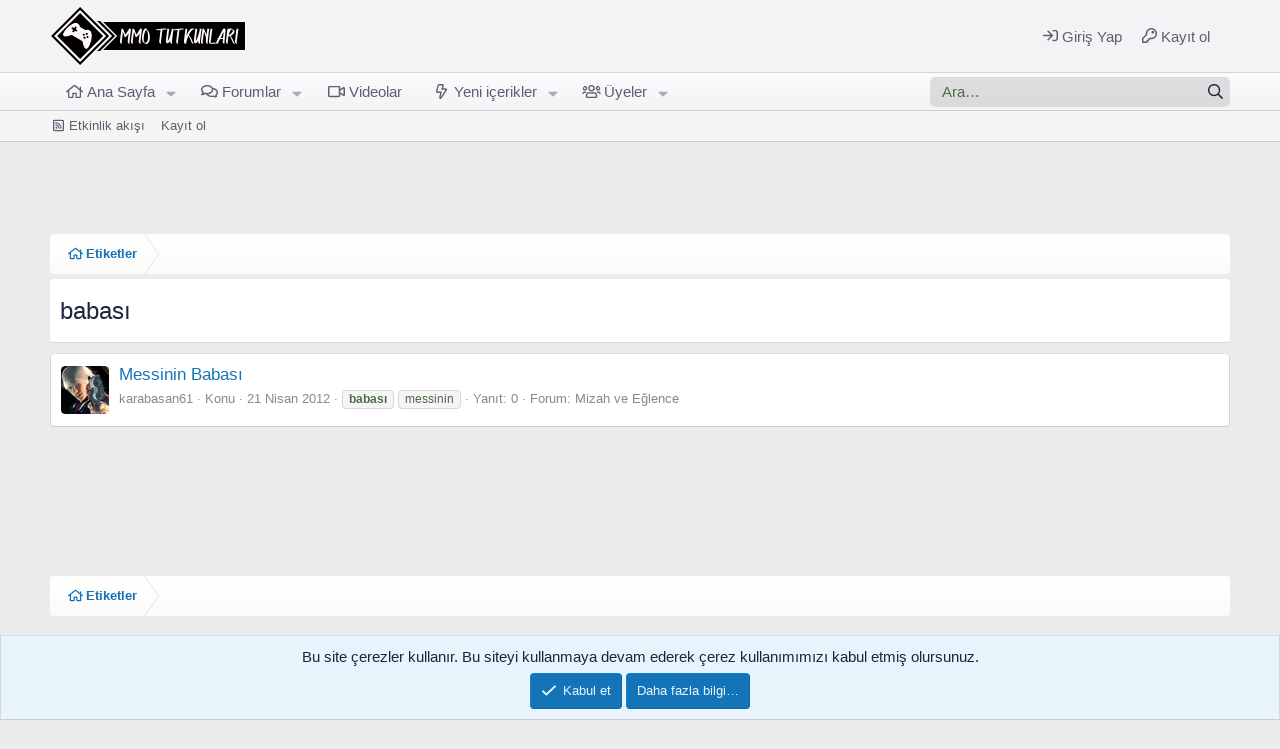

--- FILE ---
content_type: text/html; charset=utf-8
request_url: https://www.mmotutkunlari.com/etiket/babasi/
body_size: 9830
content:
<!DOCTYPE html>
<html id="XF" lang="tr-TR" dir="LTR"
	data-xf="2.3"
	data-app="public"
	
	
	data-template="tag_view"
	data-container-key=""
	data-content-key="tag-909"
	data-logged-in="false"
	data-cookie-prefix="xf_"
	data-csrf="1768779206,40e85ba9080d8594e2de111123779fdd"
	class="MMT has-no-js template-tag_view"
	>
<head>
	
	
	

	<meta charset="utf-8" />
	<title>babası | MMO Tutkunları</title>
	<link rel="manifest" href="/webmanifest.php">

	<meta http-equiv="X-UA-Compatible" content="IE=Edge" />
	<meta name="viewport" content="width=device-width, initial-scale=1, viewport-fit=cover">

	
		
			
				<meta name="theme-color" media="(prefers-color-scheme: dark)" content="hsl(0,0%,12%)" />
				<meta name="theme-color" media="(prefers-color-scheme: light)" content="#f3f3f6" />
			
		
	

	<meta name="apple-mobile-web-app-title" content="MMOT.">
	
		<link rel="apple-touch-icon" href="/data/assets/logo/favicon-192.png">
		

	
		<link rel="canonical" href="https://www.mmotutkunlari.com/etiket/babasi/" />
	

	
		
	
	
	<meta property="og:site_name" content="MMO Tutkunları" />


	
	
		
	
	
	<meta property="og:type" content="website" />


	
	
		
	
	
	
		<meta property="og:title" content="babası" />
		<meta property="twitter:title" content="babası" />
	


	
	
	
		
	
	
	<meta property="og:url" content="https://www.mmotutkunlari.com/etiket/babasi/" />


	
	
		
	
	
	
		<meta property="og:image" content="https://www.mmotutkunlari.com/styles/default/xenforo/logo.og.png" />
		<meta property="twitter:image" content="https://www.mmotutkunlari.com/styles/default/xenforo/logo.og.png" />
		<meta property="twitter:card" content="summary" />
	


	

	
	
	
		
	
	

	<link rel="stylesheet" href="/css.php?css=public%3Anormalize.css%2Cpublic%3Afa.css%2Cpublic%3Avariations.less%2Cpublic%3Acore.less%2Cpublic%3Aapp.less&amp;s=2&amp;l=3&amp;d=1767311062&amp;k=3a2d7e993c9afc3bc31e237da136db75448cdfaa" />

	<link rel="stylesheet" href="/css.php?css=public%3Anotices.less%2Cpublic%3Axentr_searchbox.less%2Cpublic%3Aextra.less&amp;s=2&amp;l=3&amp;d=1767311062&amp;k=179e7df84b30c957d1510cf24668e6faa5a1f372" />


	
		<script src="/js/xf/preamble.min.js?_v=5cd69a44"></script>
	

	
	<script src="/js/vendor/vendor-compiled.js?_v=5cd69a44" defer></script>
	<script src="/js/xf/core-compiled.js?_v=5cd69a44" defer></script>

	<script>
		XF.ready(() =>
		{
			XF.extendObject(true, XF.config, {
				// 
				userId: 0,
				enablePush: true,
				pushAppServerKey: 'BMFzI036htfRpiKR8PaGUs2sjE3V178J1Q6LwY83z4ih9MDbmV3+atscP5ObSCI6187NTK4v9rmw3ygL8X7ZlRY=',
				url: {
					fullBase: 'https://www.mmotutkunlari.com/',
					basePath: '/',
					css: '/css.php?css=__SENTINEL__&s=2&l=3&d=1767311062',
					js: '/js/__SENTINEL__?_v=5cd69a44',
					icon: '/data/local/icons/__VARIANT__.svg?v=1767311063#__NAME__',
					iconInline: '/styles/fa/__VARIANT__/__NAME__.svg?v=5.15.3',
					keepAlive: '/login/keep-alive'
				},
				cookie: {
					path: '/',
					domain: '',
					prefix: 'xf_',
					secure: true,
					consentMode: 'simple',
					consented: ["optional","_third_party"]
				},
				cacheKey: 'f3ed7234243583f554e27d349fe769c5',
				csrf: '1768779206,40e85ba9080d8594e2de111123779fdd',
				js: {},
				fullJs: false,
				css: {"public:notices.less":true,"public:xentr_searchbox.less":true,"public:extra.less":true},
				time: {
					now: 1768779206,
					today: 1768770000,
					todayDow: 1,
					tomorrow: 1768856400,
					yesterday: 1768683600,
					week: 1768251600,
					month: 1767214800,
					year: 1767214800
				},
				style: {
					light: 'alternate',
					dark: 'default',
					defaultColorScheme: 'dark'
				},
				borderSizeFeature: '3px',
				fontAwesomeWeight: 'r',
				enableRtnProtect: true,
				
				enableFormSubmitSticky: true,
				imageOptimization: 'optimize',
				imageOptimizationQuality: 0.85,
				uploadMaxFilesize: 4194304,
				uploadMaxWidth: 0,
				uploadMaxHeight: 0,
				allowedVideoExtensions: ["m4v","mov","mp4","mp4v","mpeg","mpg","ogv","webm"],
				allowedAudioExtensions: ["mp3","opus","ogg","wav"],
				shortcodeToEmoji: true,
				visitorCounts: {
					conversations_unread: '0',
					alerts_unviewed: '0',
					total_unread: '0',
					title_count: true,
					icon_indicator: true
				},
				jsMt: {"xf\/action.js":"28e8457b","xf\/embed.js":"cc307238","xf\/form.js":"cc307238","xf\/structure.js":"28e8457b","xf\/tooltip.js":"cc307238"},
				jsState: {},
				publicMetadataLogoUrl: 'https://www.mmotutkunlari.com/styles/default/xenforo/logo.og.png',
				publicPushBadgeUrl: 'https://www.mmotutkunlari.com/styles/default/xenforo/bell.png'
			})

			XF.extendObject(XF.phrases, {
				// 
"svStandardLib_time.day": "{count} day",
"svStandardLib_time.days": "{count} gün",
"svStandardLib_time.hour": "{count} hour",
"svStandardLib_time.hours": "{count} saat",
"svStandardLib_time.minute": "{count} dakika",
"svStandardLib_time.minutes": "{count} dakika",
"svStandardLib_time.month": "{count} month",
"svStandardLib_time.months": "{count} ay",
"svStandardLib_time.second": "{count} second",
"svStandardLib_time.seconds": "{count} saniye",
"svStandardLib_time.week": "time.week",
"svStandardLib_time.weeks": "{count} hafta",
"svStandardLib_time.year": "{count} year",
"svStandardLib_time.years": "{count} yıl",
similar_threads: "Benzer konular",

CMTV_Code_copied: "Kodlar panoya kopyalandı.",
				date_x_at_time_y:     "{date}  {time}",
				day_x_at_time_y:      "{day} {time}",
				yesterday_at_x:       "Dün {time}",
				x_minutes_ago:        "{minutes} dakika önce",
				one_minute_ago:       "1 dakika önce",
				a_moment_ago:         "Az önce",
				today_at_x:           "Bugün: {time}",
				in_a_moment:          "Az önce",
				in_a_minute:          "Bir dakika içinde",
				in_x_minutes:         "{minutes} dakika önce",
				later_today_at_x:     "Bugün saat {time}",
				tomorrow_at_x:        "Yarın saat {time}",
				short_date_x_minutes: "{minutes}m",
				short_date_x_hours:   "{hours}h",
				short_date_x_days:    "{days}d",

				day0: "Pazar",
				day1: "Pazartesi",
				day2: "Salı",
				day3: "Çarşamba",
				day4: "Perşembe",
				day5: "Cuma",
				day6: "Cumartesi",

				dayShort0: "Paz",
				dayShort1: "Pzt",
				dayShort2: "Sal",
				dayShort3: "Çrş",
				dayShort4: "Prş",
				dayShort5: "Cum",
				dayShort6: "Cts",

				month0: "Ocak",
				month1: "Şubat",
				month2: "Mart",
				month3: "Nisan",
				month4: "Mayıs",
				month5: "Haziran",
				month6: "Temmuz",
				month7: "Ağustos",
				month8: "Eylül",
				month9: "Ekim",
				month10: "Kasım",
				month11: "Aralık",

				active_user_changed_reload_page: "Aktif kullanıcı değişti. Son sürüm için sayfayı yenileyin.",
				server_did_not_respond_in_time_try_again: "Sunucu zamanında yanıt vermedi. Tekrar deneyin.",
				oops_we_ran_into_some_problems: "Hata! Bazı sorunlarla karşılaştık.",
				oops_we_ran_into_some_problems_more_details_console: "Oops! Bazı sorunlarla karşılaştık. Lütfen daha sonra tekrar deneyiniz. Hatanın kaynağını öğrenmek isterseniz tarayıcınızın konsoluna bakınız.",
				file_too_large_to_upload: "The file is too large to be uploaded.",
				uploaded_file_is_too_large_for_server_to_process: "Yüklenen dosya, sunucunun işleyemeyeceği kadar büyük.",
				files_being_uploaded_are_you_sure: "Files are still being uploaded. Are you sure you want to submit this form?",
				attach: "Dosya yükle",
				rich_text_box: "Zengin Metin Kutusu",
				close: "Kapat",
				link_copied_to_clipboard: "Bağlantı panoya kopyalandı.",
				text_copied_to_clipboard: "Text copied to clipboard.",
				loading: "Yükleniyor…",
				you_have_exceeded_maximum_number_of_selectable_items: "You have exceeded the maximum number of selectable items.",

				processing: "İşleniyor",
				'processing...': "İşleniyor…",

				showing_x_of_y_items: "{total} öğenin {count} tanesi gösteriliyor",
				showing_all_items: "Öğelerin tamamı gösteriliyor",
				no_items_to_display: "No items to display",

				number_button_up: "Increase",
				number_button_down: "Decrease",

				push_enable_notification_title: "MMO Tutkunları\'nda anlık bildirimler başarıyla etkinleştirilmiştir.",
				push_enable_notification_body: "Anlık bildirimleri etkinleştirdiğiniz için teşekkürler!",

				pull_down_to_refresh: "Pull down to refresh",
				release_to_refresh: "Release to refresh",
				refreshing: "Refreshing…"
			})
		})
	</script>

	


	

	
	<script async src="https://www.googletagmanager.com/gtag/js?id=G-NEPJ7CD6Y1"></script>
	<script>
		window.dataLayer = window.dataLayer || [];
		function gtag(){dataLayer.push(arguments);}
		gtag('js', new Date());
		gtag('config', 'G-NEPJ7CD6Y1', {
			// 
			
			
		});
	</script>

	
	
		<script data-ad-client="ca-pub-0327298154494924" async src="https://pagead2.googlesyndication.com/pagead/js/adsbygoogle.js"></script>
	
<script async src="//cms.mmotutkunlari.com/asyncjs"></script>

</head>
<body data-template="tag_view">


	
		<ins data-revive-zoneid="6"
     data-revive-source="mmotutkunlari"
     data-revive-target="_blank"
     data-revive-id="68973ded3c627e0cfbe8a26b47cb496e"></ins>
	





	
		
			<ins data-revive-zoneid="5"
     data-revive-source="mmotutkunlari"
     data-revive-target="_blank"
     data-revive-id="68973ded3c627e0cfbe8a26b47cb496e"></ins>
		
	



<div class="p-pageWrapper" id="top">

	

	<header class="p-header" id="header">
		<div class="p-header-inner">
			<div class="p-header-content">
				<div class="p-header-logo p-header-logo--image">
					<a href="/">
						

	

	
		
		

		
	
		
		

		
	

	

	<picture data-variations="{&quot;default&quot;:{&quot;1&quot;:&quot;\/styles\/default\/xenforo\/mmotutkunlari_logo.svg?v=1764266220&quot;,&quot;2&quot;:null},&quot;alternate&quot;:{&quot;1&quot;:&quot;\/styles\/default\/xenforo\/mmotutkunlari_logo.svg?v=1764266220&quot;,&quot;2&quot;:null}}">
		
		
		

		
			
			
			

			
		

		<img src="/styles/default/xenforo/mmotutkunlari_logo.svg?v=1764266220"  width="200" height="60" alt="MMO Tutkunları"  />
	</picture>


					</a>
				</div>

				
				
				<div class="p-nav-opposite">
					<div class="p-navgroup p-account p-navgroup--guest">
						
							<a href="/login/" class="p-navgroup-link p-navgroup-link--textual p-navgroup-link--logIn"
								data-xf-click="overlay" data-follow-redirects="on">
								<span class="p-navgroup-linkText">Giriş Yap</span>
							</a>
							
								<a href="/kayit/" class="p-navgroup-link p-navgroup-link--textual p-navgroup-link--register"
									data-xf-click="overlay" data-follow-redirects="on">
									<span class="p-navgroup-linkText">Kayıt ol</span>
								</a>
							
						
					</div>

					<div class="p-navgroup p-discovery">
						<a href="/whats-new/"
							class="p-navgroup-link p-navgroup-link--iconic p-navgroup-link--whatsnew"
							aria-label="Ne var, ne yok?"
							title="Ne var, ne yok?">
							<i aria-hidden="true"></i>
							<span class="p-navgroup-linkText">Ne var, ne yok?</span>
						</a>

						
							<a href="/ara/"
								class="p-navgroup-link p-navgroup-link--iconic p-navgroup-link--search"
								data-xf-click="menu"
								data-xf-key="/"
								aria-label="Ara"
								aria-expanded="false"
								aria-haspopup="true"
								title="Ara">
								<i aria-hidden="true"></i>
								<!-- <span class="p-navgroup-linkText">Ara</span> -->
							</a>
							<div class="menu menu--structural menu--wide" data-menu="menu" aria-hidden="true">
								<form action="/ara/aranan" method="post"
									class="menu-content"
									data-xf-init="quick-search">

									<h3 class="menu-header">Ara</h3>
									
									<div class="menu-row">
										
											<input type="text" class="input" name="keywords" placeholder="Ara…" aria-label="Ara" data-menu-autofocus="true" />
										
									</div>

									
									<div class="menu-row">
										<label class="iconic"><input type="checkbox"  name="c[title_only]" value="1" /><i aria-hidden="true"></i><span class="iconic-label">Sadece başlıklarda ara

													
													<span tabindex="0" role="button"
														data-xf-init="tooltip" data-trigger="hover focus click" title="Etiketlerde de arama yapılacaktır">

														<i class="fa--xf far fa-question-circle  u-muted u-smaller"><svg xmlns="http://www.w3.org/2000/svg" role="img" ><title>Not</title><use href="/data/local/icons/regular.svg?v=1767311063#question-circle"></use></svg></i>
													</span></span></label>

									</div>
									
									<div class="menu-row">
										<div class="inputGroup">
											<span class="inputGroup-text" id="ctrl_search_menu_by_member">Tarafından:</span>
											<input type="text" class="input" name="c[users]" data-xf-init="auto-complete" placeholder="Üye" aria-labelledby="ctrl_search_menu_by_member" />
										</div>
									</div>
									<div class="menu-footer">
									<span class="menu-footer-controls">
										<button type="submit" class="button button--icon button--icon--search button--primary"><i class="fa--xf far fa-search "><svg xmlns="http://www.w3.org/2000/svg" role="img" aria-hidden="true" ><use href="/data/local/icons/regular.svg?v=1767311063#search"></use></svg></i><span class="button-text">Ara</span></button>
										<button type="submit" class="button " name="from_search_menu"><span class="button-text">Gelişmiş arama…</span></button>
									</span>
									</div>

									<input type="hidden" name="_xfToken" value="1768779206,40e85ba9080d8594e2de111123779fdd" />
								</form>
							</div>
						
					</div>
					
					<!--
						<div class="p-navgroup style--changer">
							<ul class="p-nav-list">
								
									
										<li>
											
												
													<a href="/cesitli/style-variation" rel="nofollow"
														class="p-navgroup-link js-styleVariationsLink"
														data-xf-init="tooltip" title="Tema modu"
														data-xf-click="menu" role="button" aria-expanded="false" aria-haspopup="true">

														<i class="fa--xf far fa-adjust "><svg xmlns="http://www.w3.org/2000/svg" role="img" ><title>Tema modu</title><use href="/data/local/icons/regular.svg?v=1767311063#adjust"></use></svg></i>
													</a>

													<div class="menu" data-menu="menu" aria-hidden="true">
														<div class="menu-content js-styleVariationsMenu">
															

	
		

	<a href="/cesitli/style-variation?reset=1&amp;t=1768779206%2C40e85ba9080d8594e2de111123779fdd"
		class="menu-linkRow is-selected"
		rel="nofollow"
		data-xf-click="style-variation" data-variation="">

		<i class="fa--xf far fa-adjust "><svg xmlns="http://www.w3.org/2000/svg" role="img" aria-hidden="true" ><use href="/data/local/icons/regular.svg?v=1767311063#adjust"></use></svg></i>

		
			Sistem
		
	</a>


		

	<a href="/cesitli/style-variation?variation=alternate&amp;t=1768779206%2C40e85ba9080d8594e2de111123779fdd"
		class="menu-linkRow "
		rel="nofollow"
		data-xf-click="style-variation" data-variation="alternate">

		<i class="fa--xf far fa-sun "><svg xmlns="http://www.w3.org/2000/svg" role="img" aria-hidden="true" ><use href="/data/local/icons/regular.svg?v=1767311063#sun"></use></svg></i>

		
			Light
		
	</a>


		

	<a href="/cesitli/style-variation?variation=default&amp;t=1768779206%2C40e85ba9080d8594e2de111123779fdd"
		class="menu-linkRow "
		rel="nofollow"
		data-xf-click="style-variation" data-variation="default">

		<i class="fa--xf far fa-moon "><svg xmlns="http://www.w3.org/2000/svg" role="img" aria-hidden="true" ><use href="/data/local/icons/regular.svg?v=1767311063#moon"></use></svg></i>

		
			Dark
		
	</a>

	

	
		
	

														</div>
													</div>
												
											
										</li>
									
								
							</ul>
						</div>
					-->
					
				</div>
				
			</div>
		</div>
	</header>

	
		
	
		

	
		<div class="p-navSticky p-navSticky--primary" data-xf-init="sticky-header">
			
		<nav class="p-nav">
			<div class="p-nav-inner">
				<button type="button" class="button button--plain p-nav-menuTrigger" data-xf-click="off-canvas" data-menu=".js-headerOffCanvasMenu" tabindex="0" aria-label="Menü"><span class="button-text">
					<i aria-hidden="true"></i>
				</span></button>

				<div class="p-nav-smallLogo">
					<a href="/">
						

	

	
		
		

		
	
		
		

		
	

	

	<picture data-variations="{&quot;default&quot;:{&quot;1&quot;:&quot;\/styles\/default\/xenforo\/mmotutkunlari_logo.svg?v=1764266220&quot;,&quot;2&quot;:null},&quot;alternate&quot;:{&quot;1&quot;:&quot;\/styles\/default\/xenforo\/mmotutkunlari_logo.svg?v=1764266220&quot;,&quot;2&quot;:null}}">
		
		
		

		
			
			
			

			
		

		<img src="/styles/default/xenforo/mmotutkunlari_logo.svg?v=1764266220"  width="200" height="60" alt="MMO Tutkunları"  />
	</picture>


					</a>
				</div>

				<div class="p-nav-scroller hScroller" data-xf-init="h-scroller" data-auto-scroll=".p-navEl.is-selected">
					<div class="hScroller-scroll">
						<ul class="p-nav-list js-offCanvasNavSource">
							
								<li>
									
	<div class="p-navEl " data-has-children="true">
	

		
	
	<a href="https://www.mmotutkunlari.com"
	class="p-navEl-link p-navEl-link--splitMenu "
	
	
	data-nav-id="home">Ana Sayfa</a>


		<a data-xf-key="1"
			data-xf-click="menu"
			data-menu-pos-ref="< .p-navEl"
			class="p-navEl-splitTrigger"
			role="button"
			tabindex="0"
			aria-label="Toggle expanded"
			aria-expanded="false"
			aria-haspopup="true"></a>

		
	
		<div class="menu menu--structural" data-menu="menu" aria-hidden="true">
			<div class="menu-content">
				
					
	
	
	<a href="/whats-new/posts/"
	class="menu-linkRow u-indentDepth0 js-offCanvasCopy "
	
	
	data-nav-id="newPosts2">Yeni mesajlar</a>

	

				
					
	
	
	<a href="/ara/?type=post"
	class="menu-linkRow u-indentDepth0 js-offCanvasCopy "
	
	
	data-nav-id="searchForums2">Forumda ara</a>

	

				
			</div>
		</div>
	
	</div>

								</li>
							
								<li>
									
	<div class="p-navEl " data-has-children="true">
	

		
	
	<a href="/"
	class="p-navEl-link p-navEl-link--splitMenu "
	
	
	data-nav-id="forums">Forumlar</a>


		<a data-xf-key="2"
			data-xf-click="menu"
			data-menu-pos-ref="< .p-navEl"
			class="p-navEl-splitTrigger"
			role="button"
			tabindex="0"
			aria-label="Toggle expanded"
			aria-expanded="false"
			aria-haspopup="true"></a>

		
	
		<div class="menu menu--structural" data-menu="menu" aria-hidden="true">
			<div class="menu-content">
				
					
	
	
	<a href="/whats-new/posts/"
	class="menu-linkRow u-indentDepth0 js-offCanvasCopy "
	
	
	data-nav-id="newPosts">Yeni mesajlar</a>

	

				
					
	
	
	<a href="/ara/?type=post"
	class="menu-linkRow u-indentDepth0 js-offCanvasCopy "
	
	
	data-nav-id="searchForums">Forumda ara</a>

	

				
			</div>
		</div>
	
	</div>

								</li>
							
								<li>
									
	<div class="p-navEl " >
	

		
	
	<a href="https://www.youtube.com/mmotutkunlari"
	class="p-navEl-link "
	 target="_blank"
	data-xf-key="3"
	data-nav-id="videolar">Videolar</a>


		

		
	
	</div>

								</li>
							
								<li>
									
	<div class="p-navEl " data-has-children="true">
	

		
	
	<a href="/whats-new/"
	class="p-navEl-link p-navEl-link--splitMenu "
	
	
	data-nav-id="whatsNew">Yeni içerikler</a>


		<a data-xf-key="4"
			data-xf-click="menu"
			data-menu-pos-ref="< .p-navEl"
			class="p-navEl-splitTrigger"
			role="button"
			tabindex="0"
			aria-label="Toggle expanded"
			aria-expanded="false"
			aria-haspopup="true"></a>

		
	
		<div class="menu menu--structural" data-menu="menu" aria-hidden="true">
			<div class="menu-content">
				
					
	
	
	<a href="/featured/"
	class="menu-linkRow u-indentDepth0 js-offCanvasCopy "
	
	
	data-nav-id="featured">Seçkin konular</a>

	

				
					
	
	
	<a href="/whats-new/posts/"
	class="menu-linkRow u-indentDepth0 js-offCanvasCopy "
	 rel="nofollow"
	
	data-nav-id="whatsNewPosts">Yeni mesajlar</a>

	

				
					
	
	
	<a href="/whats-new/profile-posts/"
	class="menu-linkRow u-indentDepth0 js-offCanvasCopy "
	 rel="nofollow"
	
	data-nav-id="whatsNewProfilePosts">Yeni profil mesajları</a>

	

				
					
	
	
	<a href="/whats-new/latest-activity"
	class="menu-linkRow u-indentDepth0 js-offCanvasCopy "
	 rel="nofollow"
	
	data-nav-id="latestActivity">Etkinlik akışı</a>

	

				
			</div>
		</div>
	
	</div>

								</li>
							
								<li>
									
	<div class="p-navEl " data-has-children="true">
	

		
	
	<a href="/uye/"
	class="p-navEl-link p-navEl-link--splitMenu "
	
	
	data-nav-id="members">Üyeler</a>


		<a data-xf-key="5"
			data-xf-click="menu"
			data-menu-pos-ref="< .p-navEl"
			class="p-navEl-splitTrigger"
			role="button"
			tabindex="0"
			aria-label="Toggle expanded"
			aria-expanded="false"
			aria-haspopup="true"></a>

		
	
		<div class="menu menu--structural" data-menu="menu" aria-hidden="true">
			<div class="menu-content">
				
					
	
	
	<a href="/cevrimici/"
	class="menu-linkRow u-indentDepth0 js-offCanvasCopy "
	
	
	data-nav-id="currentVisitors">Şu anki ziyaretçiler</a>

	

				
					
	
	
	<a href="/whats-new/profile-posts/"
	class="menu-linkRow u-indentDepth0 js-offCanvasCopy "
	 rel="nofollow"
	
	data-nav-id="newProfilePosts">Yeni profil mesajları</a>

	

				
					
	
	
	<a href="/ara/?type=profile_post"
	class="menu-linkRow u-indentDepth0 js-offCanvasCopy "
	
	
	data-nav-id="searchProfilePosts">Profil mesajlarında ara</a>

	

				
			</div>
		</div>
	
	</div>

								</li>
							
						</ul>
					</div>
				</div>

				
				<div class="p-nav-opposite">
					<div class="p-navgroup p-account p-navgroup--guest">
						
							<a href="/login/" class="p-navgroup-link p-navgroup-link--textual p-navgroup-link--logIn"
								data-xf-click="overlay" data-follow-redirects="on">
								<span class="p-navgroup-linkText">Giriş Yap</span>
							</a>
							
								<a href="/kayit/" class="p-navgroup-link p-navgroup-link--textual p-navgroup-link--register"
									data-xf-click="overlay" data-follow-redirects="on">
									<span class="p-navgroup-linkText">Kayıt ol</span>
								</a>
							
						
					</div>

					<div class="p-navgroup p-discovery">
						<a href="/whats-new/"
							class="p-navgroup-link p-navgroup-link--iconic p-navgroup-link--whatsnew"
							aria-label="Ne var, ne yok?"
							title="Ne var, ne yok?">
							<i aria-hidden="true"></i>
							<span class="p-navgroup-linkText">Ne var, ne yok?</span>
						</a>

						
							<a href="/ara/"
								class="p-navgroup-link p-navgroup-link--iconic p-navgroup-link--search"
								data-xf-click="menu"
								data-xf-key="/"
								aria-label="Ara"
								aria-expanded="false"
								aria-haspopup="true"
								title="Ara">
								<i aria-hidden="true"></i>
								<!-- <span class="p-navgroup-linkText">Ara</span> -->
							</a>
							<div class="menu menu--structural menu--wide" data-menu="menu" aria-hidden="true">
								<form action="/ara/aranan" method="post"
									class="menu-content"
									data-xf-init="quick-search">

									<h3 class="menu-header">Ara</h3>
									
									<div class="menu-row">
										
											<input type="text" class="input" name="keywords" placeholder="Ara…" aria-label="Ara" data-menu-autofocus="true" />
										
									</div>

									
									<div class="menu-row">
										<label class="iconic"><input type="checkbox"  name="c[title_only]" value="1" /><i aria-hidden="true"></i><span class="iconic-label">Sadece başlıklarda ara

													
													<span tabindex="0" role="button"
														data-xf-init="tooltip" data-trigger="hover focus click" title="Etiketlerde de arama yapılacaktır">

														<i class="fa--xf far fa-question-circle  u-muted u-smaller"><svg xmlns="http://www.w3.org/2000/svg" role="img" ><title>Not</title><use href="/data/local/icons/regular.svg?v=1767311063#question-circle"></use></svg></i>
													</span></span></label>

									</div>
									
									<div class="menu-row">
										<div class="inputGroup">
											<span class="inputGroup-text" id="ctrl_search_menu_by_member">Tarafından:</span>
											<input type="text" class="input" name="c[users]" data-xf-init="auto-complete" placeholder="Üye" aria-labelledby="ctrl_search_menu_by_member" />
										</div>
									</div>
									<div class="menu-footer">
									<span class="menu-footer-controls">
										<button type="submit" class="button button--icon button--icon--search button--primary"><i class="fa--xf far fa-search "><svg xmlns="http://www.w3.org/2000/svg" role="img" aria-hidden="true" ><use href="/data/local/icons/regular.svg?v=1767311063#search"></use></svg></i><span class="button-text">Ara</span></button>
										<button type="submit" class="button " name="from_search_menu"><span class="button-text">Gelişmiş arama…</span></button>
									</span>
									</div>

									<input type="hidden" name="_xfToken" value="1768779206,40e85ba9080d8594e2de111123779fdd" />
								</form>
							</div>
						
					</div>
					
					<!--
						<div class="p-navgroup style--changer">
							<ul class="p-nav-list">
								
									
										<li>
											
												
													<a href="/cesitli/style-variation" rel="nofollow"
														class="p-navgroup-link js-styleVariationsLink"
														data-xf-init="tooltip" title="Tema modu"
														data-xf-click="menu" role="button" aria-expanded="false" aria-haspopup="true">

														<i class="fa--xf far fa-adjust "><svg xmlns="http://www.w3.org/2000/svg" role="img" ><title>Tema modu</title><use href="/data/local/icons/regular.svg?v=1767311063#adjust"></use></svg></i>
													</a>

													<div class="menu" data-menu="menu" aria-hidden="true">
														<div class="menu-content js-styleVariationsMenu">
															

	
		

	<a href="/cesitli/style-variation?reset=1&amp;t=1768779206%2C40e85ba9080d8594e2de111123779fdd"
		class="menu-linkRow is-selected"
		rel="nofollow"
		data-xf-click="style-variation" data-variation="">

		<i class="fa--xf far fa-adjust "><svg xmlns="http://www.w3.org/2000/svg" role="img" aria-hidden="true" ><use href="/data/local/icons/regular.svg?v=1767311063#adjust"></use></svg></i>

		
			Sistem
		
	</a>


		

	<a href="/cesitli/style-variation?variation=alternate&amp;t=1768779206%2C40e85ba9080d8594e2de111123779fdd"
		class="menu-linkRow "
		rel="nofollow"
		data-xf-click="style-variation" data-variation="alternate">

		<i class="fa--xf far fa-sun "><svg xmlns="http://www.w3.org/2000/svg" role="img" aria-hidden="true" ><use href="/data/local/icons/regular.svg?v=1767311063#sun"></use></svg></i>

		
			Light
		
	</a>


		

	<a href="/cesitli/style-variation?variation=default&amp;t=1768779206%2C40e85ba9080d8594e2de111123779fdd"
		class="menu-linkRow "
		rel="nofollow"
		data-xf-click="style-variation" data-variation="default">

		<i class="fa--xf far fa-moon "><svg xmlns="http://www.w3.org/2000/svg" role="img" aria-hidden="true" ><use href="/data/local/icons/regular.svg?v=1767311063#moon"></use></svg></i>

		
			Dark
		
	</a>

	

	
		
	

														</div>
													</div>
												
											
										</li>
									
								
							</ul>
						</div>
					-->
					
				</div>
				
				
					


<div class="p-search-body" id="xentrSearch">	
	
		<form action="/ara/aranan" method="post">    
			<!-- Search -->
			<div class='p-search'>		
				<div class='p-search-main'>
					<input name="keywords" placeholder="Ara…" aria-label="xentr_enter_your_search_here" data-menu-autofocus="true" type="text" />
					<div class='p-search-icon'><i class="fa--xf far fa-search "><svg xmlns="http://www.w3.org/2000/svg" role="img" aria-hidden="true" ><use href="/data/local/icons/regular.svg?v=1767311063#search"></use></svg></i></div>
				</div>	
			</div>
			
			<div class="p-search-content menu-content">		
				<span class="menu-arrow"></span>
			
				
					<input type="text" class="input" name="keywords" placeholder="Ara…" aria-label="Ara" data-menu-autofocus="true" />
				
				
				
				<div class="menu-row">
					<label class="iconic"><input type="checkbox"  name="c[title_only]" value="1" /><i aria-hidden="true"></i><span class="iconic-label">Sadece başlıklarda ara</span></label>

				</div>
				
				
				<div class="menu-row">
					<div class="inputGroup">
						<span class="inputGroup-text" id="ctrl_search_menu_by_member">Tarafından:</span>
						<input type="text" class="input" name="c[users]" data-xf-init="auto-complete" placeholder="Üye" aria-labelledby="ctrl_search_menu_by_member" />
					</div>
				</div>
				
				<div class="menu-footer">
					<span class="menu-footer-controls">
						<button type="submit" class="button button--icon button--icon--search button--primary"><i class="fa--xf far fa-search "><svg xmlns="http://www.w3.org/2000/svg" role="img" aria-hidden="true" ><use href="/data/local/icons/regular.svg?v=1767311063#search"></use></svg></i><span class="button-text">Ara</span></button>
						<button type="submit" class="button " name="from_search_menu"><span class="button-text">Gelişmiş arama…</span></button>
					</span>
				</div>
			</div>
		<input type="hidden" name="_xfToken" value="1768779206,40e85ba9080d8594e2de111123779fdd" />
		</form>
	
</div>

				
			</div>
		</nav>
	
		</div>
		
		
			<div class="p-sectionLinks">
				<div class="p-sectionLinks-inner hScroller" data-xf-init="h-scroller">
					<div class="hScroller-scroll">
						<ul class="p-sectionLinks-list">
							
								<li>
									
	<div class="p-navEl " >
	

		
	
	<a href="/whats-new/latest-activity"
	class="p-navEl-link "
	
	data-xf-key="alt+1"
	data-nav-id="defaultLatestActivity">Etkinlik akışı</a>


		

		
	
	</div>

								</li>
							
								<li>
									
	<div class="p-navEl " >
	

		
	
	<a href="/kayit/"
	class="p-navEl-link "
	
	data-xf-key="alt+2"
	data-nav-id="defaultRegister">Kayıt ol</a>


		

		
	
	</div>

								</li>
							
						</ul>
					</div>
				</div>
			</div>
			
	
		

	<div class="offCanvasMenu offCanvasMenu--nav js-headerOffCanvasMenu" data-menu="menu" aria-hidden="true" data-ocm-builder="navigation">
		<div class="offCanvasMenu-backdrop" data-menu-close="true"></div>
		<div class="offCanvasMenu-content">
			<div class="offCanvasMenu-header">
				Menü
				<a class="offCanvasMenu-closer" data-menu-close="true" role="button" tabindex="0" aria-label="Kapat"></a>
			</div>
			
				<div class="p-offCanvasRegisterLink">
					<div class="offCanvasMenu-linkHolder">
						<a href="/login/" class="offCanvasMenu-link" data-xf-click="overlay" data-menu-close="true">
							Giriş Yap
						</a>
					</div>
					<hr class="offCanvasMenu-separator" />
					
						<div class="offCanvasMenu-linkHolder">
							<a href="/kayit/" class="offCanvasMenu-link" data-xf-click="overlay" data-menu-close="true">
								Kayıt ol
							</a>
						</div>
						<hr class="offCanvasMenu-separator" />
					
				</div>
			
			<div class="js-offCanvasNavTarget"></div>
			<div class="offCanvasMenu-installBanner js-installPromptContainer" style="display: none;" data-xf-init="install-prompt">
				<div class="offCanvasMenu-installBanner-header">Uygulamayı yükle</div>
				<button type="button" class="button js-installPromptButton"><span class="button-text">Yükle</span></button>
				<template class="js-installTemplateIOS">
					<div class="js-installTemplateContent">
						<div class="overlay-title">Uygulama iOS’a nasıl yüklenir?</div>
						<div class="block-body">
							<div class="block-row">
								<p>
									Follow along with the video below to see how to install our site as a web app on your home screen.
								</p>
								<p style="text-align: center">
									<video src="/styles/default/xenforo/add_to_home.mp4"
										width="280" height="480" autoplay loop muted playsinline></video>
								</p>
								<p>
									<small><strong>Not:</strong> This feature may not be available in some browsers.</small>
								</p>
							</div>
						</div>
					</div>
				</template>
			</div>
		</div>
	</div>

	<div class="p-body">
		<div class="p-body-inner">
			<!--XF:EXTRA_OUTPUT-->

			

			

			

	

		
		
		<div class="tanitim_alani">
			<ins data-revive-zoneid="1"
		     data-revive-source="mmotutkunlari"
		     data-revive-target="_blank"
		     data-revive-id="68973ded3c627e0cfbe8a26b47cb496e"></ins>
			<ins data-revive-zoneid="4"
		     data-revive-source="mmotutkunlari"
		     data-revive-target="_blank"
		     data-revive-id="68973ded3c627e0cfbe8a26b47cb496e"></ins>
		</div>
		<!--<div class="tanitim_alani">
			<ins data-revive-zoneid="3"
		     data-revive-source="mmotutkunlari"
		     data-revive-target="_blank"
		     data-revive-id="68973ded3c627e0cfbe8a26b47cb496e" style="display: inline-block; height: 72px"></ins>
			
			<ins data-revive-zoneid="2"
		     data-revive-source="mmotutkunlari"
		     data-revive-target="_blank"
		     data-revive-id="68973ded3c627e0cfbe8a26b47cb496e" style="display: inline-block; height: 72px"></ins>
		</div>-->
		<!--<style>
			.tanitim_alani {
				display: flex;
				justify-content: center;
				gap: 5px;
				flex-wrap: wrap;
				margin-bottom: 5px;
			}
			
			.tanitim_alani ins {
				display: inline-block;
				width: 100%;
				max-width: 580px;
				height: auto;
				aspect-ratio: 580 / 72;
				text-decoration: none;
			}
		</style>-->
			
		<style>
			.tanitim_alani {
				display: flex;
				margin-bottom: 5px;
				gap: 5px;
			}
			
			.tanitim_alani ins {
				display: inline-block;
				height: 72px;
			}
			
			.banner_sag {
				float: left;
			}
			
			@media screen and (min-width: 1200px) {
				.tanitim_alani {
					display: inline-block;
					float: left;
				}
				
				.banner_sag {
					float: right;
				}
			}
			
			@media screen and (max-width: 800px) {
				.tanitim_alani {
					flex-direction: column;
					align-items: center;
				}
				
				.banner_sag {
					/*display: none;*/
					float: left;
				}
			}
			
			@media screen and (max-width: 500px) {
				.tanitim_alani ins {
					height: 60px;
				}
			}
			
			@media screen and (max-width: 450px) {
				.tanitim_alani ins {
					height: 55px;
				}
			}
			
			@media screen and (max-width: 400px) {
				.tanitim_alani ins {
					height: 47px;
				}
			}
			
			@media screen and (max-width: 350px) {
				.tanitim_alani ins {
					height: 42px;
				}
			}
		</style>
		

	


			<div class='xentr-breadcrumb'>
			<div class='breadcrumb-container'>
			
	
		<ul class="p-breadcrumbs "
			itemscope itemtype="https://schema.org/BreadcrumbList">
			
				

				
				

				

				
				
					
					
	<li itemprop="itemListElement" itemscope itemtype="https://schema.org/ListItem">
		<a href="/etiket/" itemprop="item">
			<span itemprop="name">Etiketler</span>
		</a>
		<meta itemprop="position" content="1" />
	</li>

				
			
		</ul>
	

			</div>
				
			</div>	
			

			
	<noscript class="js-jsWarning"><div class="blockMessage blockMessage--important blockMessage--iconic u-noJsOnly">JavaScript is disabled. For a better experience, please enable JavaScript in your browser before proceeding.</div></noscript>

			
	<div class="blockMessage blockMessage--important blockMessage--iconic js-browserWarning" style="display: none">Çok eski bir web tarayıcısı kullanıyorsunuz. Bu veya diğer siteleri görüntülemekte sorunlar yaşayabilirsiniz..<br />Tarayıcınızı güncellemeli veya <a href="https://www.google.com/chrome/" target="_blank" rel="noopener">alternatif bir tarayıcı</a> kullanmalısınız.</div>


			
				<div class="p-body-header">
					
						
							<div class="p-title ">
								
									
										<h1 class="p-title-value">babası</h1>
									
									
								
							</div>
						

						
					
				</div>
			

			<div class="p-body-main   is-active">
				
				<div class="p-body-contentCol"></div>
				

				

				<div class="p-body-content">
					
					<div class="p-body-pageContent">


	
	
	







<div class="block" data-xf-init="" data-type="" data-href="/inline-mod/">
	

	<div class="block-container">
		<ol class="block-body">
			
				<li class="block-row block-row--separated  js-inlineModContainer" data-author="karabasan61">
	<div class="contentRow ">
		<span class="contentRow-figure">
			<a href="/uye/karabasan61.10/" class="avatar avatar--s" data-user-id="10" data-xf-init="member-tooltip">
			<img src="/data/avatars/s/0/10.jpg?1719443107" srcset="/data/avatars/m/0/10.jpg?1719443107 2x" alt="karabasan61" class="avatar-u10-s" width="48" height="48" /> 
		</a>
		</span>
		<div class="contentRow-main">
			<h3 class="contentRow-title">
				<a href="/konu/messinin-babas%C4%B1.532/">Messinin Babası</a>
			</h3>

			<div class="contentRow-snippet"></div>

			<div class="contentRow-minor contentRow-minor--hideLinks">
				<ul class="listInline listInline--bullet">
					
					<li><a href="/uye/karabasan61.10/" class="username " dir="auto" data-user-id="10" data-xf-init="member-tooltip">karabasan61</a></li>
					<li>Konu</li>
					<li><time  class="u-dt" dir="auto" datetime="2012-04-21T23:12:30+0400" data-timestamp="1335035550" data-date="21 Nisan 2012" data-time="23:12" data-short="Nis &#039;12" title="21 Nisan 2012  23:12">21 Nisan 2012</time></li>
					
						<li>
							

	
		
			<span class="tagItem tagItem--tag_babasi" dir="auto">
				<em class="textHighlight">babası</em>
			</span>
		
			<span class="tagItem tagItem--tag_messinin" dir="auto">
				messinin
			</span>
		
	

						</li>
					
					<li>Yanıt: 0</li>
					<li>Forum: <a href="/bolum/mizah-ve-e%C4%9Flence.656/">Mizah ve Eğlence</a></li>
				</ul>
			</div>
		</div>
	</div>
</li>
			
		</ol>
	</div>
	<div class="block-outer block-outer--after">
		
		
	</div>
</div></div>
					
				</div>

				
			</div>

			
			
	
		<ul class="p-breadcrumbs p-breadcrumbs--bottom"
			itemscope itemtype="https://schema.org/BreadcrumbList">
			
				

				
				

				

				
				
					
					
	<li itemprop="itemListElement" itemscope itemtype="https://schema.org/ListItem">
		<a href="/etiket/" itemprop="item">
			<span itemprop="name">Etiketler</span>
		</a>
		<meta itemprop="position" content="1" />
	</li>

				
			
		</ul>
	

			
		</div>
	</div>

	<footer class="p-footer" id="footer">
		<div class="p-footer-inner">

			<div class="p-footer-row">
				
					<div class="p-footer-row-main">
						<ul class="p-footer-linkList">
							
								
								
									<li>
										
											
											
												<a href="/cesitli/style-variation" rel="nofollow"
													class="js-styleVariationsLink"
													data-xf-init="tooltip" title="Tema modu"
													data-xf-click="menu" data-z-index-ref=".u-bottomFixer" role="button" aria-expanded="false" aria-haspopup="true">

													<i class="fa--xf far fa-adjust "><svg xmlns="http://www.w3.org/2000/svg" role="img" ><title>Tema modu</title><use href="/data/local/icons/regular.svg?v=1767311063#adjust"></use></svg></i>
												</a>

												<div class="menu" data-menu="menu" aria-hidden="true">
													<div class="menu-content js-styleVariationsMenu">
														

	
		

	<a href="/cesitli/style-variation?reset=1&amp;t=1768779206%2C40e85ba9080d8594e2de111123779fdd"
		class="menu-linkRow is-selected"
		rel="nofollow"
		data-xf-click="style-variation" data-variation="">

		<i class="fa--xf far fa-adjust "><svg xmlns="http://www.w3.org/2000/svg" role="img" aria-hidden="true" ><use href="/data/local/icons/regular.svg?v=1767311063#adjust"></use></svg></i>

		
			Sistem
		
	</a>


		

	<a href="/cesitli/style-variation?variation=alternate&amp;t=1768779206%2C40e85ba9080d8594e2de111123779fdd"
		class="menu-linkRow "
		rel="nofollow"
		data-xf-click="style-variation" data-variation="alternate">

		<i class="fa--xf far fa-sun "><svg xmlns="http://www.w3.org/2000/svg" role="img" aria-hidden="true" ><use href="/data/local/icons/regular.svg?v=1767311063#sun"></use></svg></i>

		
			Light
		
	</a>


		

	<a href="/cesitli/style-variation?variation=default&amp;t=1768779206%2C40e85ba9080d8594e2de111123779fdd"
		class="menu-linkRow "
		rel="nofollow"
		data-xf-click="style-variation" data-variation="default">

		<i class="fa--xf far fa-moon "><svg xmlns="http://www.w3.org/2000/svg" role="img" aria-hidden="true" ><use href="/data/local/icons/regular.svg?v=1767311063#moon"></use></svg></i>

		
			Dark
		
	</a>

	

	
		
	

													</div>
												</div>
											
										
									</li>
								
								
									<li><a href="/cesitli/language" data-xf-click="overlay"
										data-xf-init="tooltip" title="Dil Seçimi" rel="nofollow">
										<i class="fa--xf far fa-globe "><svg xmlns="http://www.w3.org/2000/svg" role="img" aria-hidden="true" ><use href="/data/local/icons/regular.svg?v=1767311063#globe"></use></svg></i> Türkçe (TR)</a></li>
								
							
						</ul>
					</div>
				
				<div class="p-footer-row-opposite">
					<ul class="p-footer-linkList">
						
							
								<li><a href="/cesitli/iletisim" data-xf-click="overlay">Bize Ulaşın</a></li>
							
						

						
							<li><a href="/yardim/hizmet-sozlesmesi/">Forum Kuralları</a></li>
						

						
							<li><a href="/yardim/gizlilik-sozlemesi/">Gizlilik Sözleşmesi</a></li>
						

						
							<li><a href="/yardim/">Yardım</a></li>
						

						
							<li><a href="https://www.mmotutkunlari.com">Ana Sayfa</a></li>
						

						<li><a href="/bolum/-/index.rss" target="_blank" class="p-footer-rssLink" title="RSS"><span aria-hidden="true"><i class="fa--xf far fa-rss "><svg xmlns="http://www.w3.org/2000/svg" role="img" aria-hidden="true" ><use href="/data/local/icons/regular.svg?v=1767311063#rss"></use></svg></i><span class="u-srOnly">RSS</span></span></a></li>
					</ul>
				</div>
			</div>

			
				<div class="p-footer-copyright">
					
						<a href="https://xenforo.com" class="u-concealed" dir="ltr" target="_blank" rel="sponsored noopener">Community platform by XenForo<sup>&reg;</sup> <span class="copyright">&copy; 2010-2025 XenForo Ltd.</span></a>
						

<ins data-revive-zoneid="8" data-revive-source="mmotutkunlari" data-revive-target="_blank" data-revive-id="68973ded3c627e0cfbe8a26b47cb496e"></ins>

						<br />
						<a href="https://xentr.net/" rel="nofollow" class="u-concealed" dir="ltr" target="_blank">Xenforo Theme<span class="copyright"> &copy; by ©XenTR</span></a>
					
				</div>
			

			
		</div>
	</footer>
</div> <!-- closing p-pageWrapper -->

<div class="u-bottomFixer js-bottomFixTarget">
	
	
		
	
		
		

		<ul class="notices notices--bottom_fixer  js-notices"
			data-xf-init="notices"
			data-type="bottom_fixer"
			data-scroll-interval="6">

			
				
	<li class="notice js-notice notice--primary notice--cookie"
		data-notice-id="-1"
		data-delay-duration="0"
		data-display-duration="0"
		data-auto-dismiss="0"
		data-visibility="">

		
		<div class="notice-content">
			
			
	<div class="u-alignCenter">
		Bu site çerezler kullanır. Bu siteyi kullanmaya devam ederek çerez kullanımımızı kabul etmiş olursunuz.
	</div>

	<div class="u-inputSpacer u-alignCenter">
		<a href="/hesap/dismiss-notice" class="button button--icon button--icon--confirm js-noticeDismiss button--notice"><i class="fa--xf far fa-check "><svg xmlns="http://www.w3.org/2000/svg" role="img" aria-hidden="true" ><use href="/data/local/icons/regular.svg?v=1767311063#check"></use></svg></i><span class="button-text">Kabul et</span></a>
		<a href="/yardim/cerez-kullanimimiz" class="button button--notice"><span class="button-text">Daha fazla bilgi…</span></a>
	</div>

		</div>
	</li>

			
		</ul>
	

	
</div>

<div class="u-navButtons js-navButtons">
	<a href="javascript:" class="button button--scroll"><span class="button-text"><i class="fa--xf far fa-arrow-left "><svg xmlns="http://www.w3.org/2000/svg" role="img" aria-hidden="true" ><use href="/data/local/icons/regular.svg?v=1767311063#arrow-left"></use></svg></i><span class="u-srOnly">Geri</span></span></a>
</div>


	<div class="u-scrollButtons js-scrollButtons" data-trigger-type="up">
		<a href="#top" class="button button--scroll" data-xf-click="scroll-to"><span class="button-text"><i class="fa--xf far fa-arrow-up "><svg xmlns="http://www.w3.org/2000/svg" role="img" aria-hidden="true" ><use href="/data/local/icons/regular.svg?v=1767311063#arrow-up"></use></svg></i><span class="u-srOnly">Üst</span></span></a>
		
	</div>



	<form style="display:none" hidden="hidden">
		<input type="text" name="_xfClientLoadTime" value="" id="_xfClientLoadTime" title="_xfClientLoadTime" tabindex="-1" />
	</form>

	

	
<script>
document.addEventListener("DOMContentLoaded",function(){var e=document.querySelector(".p-search-body");let o=document.querySelector(".p-search-content");XF.on(e,"click",e=>{e.stopPropagation(),o.style.display="block",o.querySelector('input[name="keywords"]')&&o.querySelector('input[name="keywords"]').remove()}),XF.on(document,"click",()=>{o.style.display="none"})});
</script>	





<script defer src="https://static.cloudflareinsights.com/beacon.min.js/vcd15cbe7772f49c399c6a5babf22c1241717689176015" integrity="sha512-ZpsOmlRQV6y907TI0dKBHq9Md29nnaEIPlkf84rnaERnq6zvWvPUqr2ft8M1aS28oN72PdrCzSjY4U6VaAw1EQ==" data-cf-beacon='{"version":"2024.11.0","token":"efd341291cbc4bceb3978c6ecff526a8","r":1,"server_timing":{"name":{"cfCacheStatus":true,"cfEdge":true,"cfExtPri":true,"cfL4":true,"cfOrigin":true,"cfSpeedBrain":true},"location_startswith":null}}' crossorigin="anonymous"></script>
</body>
</html>











--- FILE ---
content_type: text/html; charset=utf-8
request_url: https://www.google.com/recaptcha/api2/aframe
body_size: 264
content:
<!DOCTYPE HTML><html><head><meta http-equiv="content-type" content="text/html; charset=UTF-8"></head><body><script nonce="cdM76iwcmWsiLdyk1lHaOQ">/** Anti-fraud and anti-abuse applications only. See google.com/recaptcha */ try{var clients={'sodar':'https://pagead2.googlesyndication.com/pagead/sodar?'};window.addEventListener("message",function(a){try{if(a.source===window.parent){var b=JSON.parse(a.data);var c=clients[b['id']];if(c){var d=document.createElement('img');d.src=c+b['params']+'&rc='+(localStorage.getItem("rc::a")?sessionStorage.getItem("rc::b"):"");window.document.body.appendChild(d);sessionStorage.setItem("rc::e",parseInt(sessionStorage.getItem("rc::e")||0)+1);localStorage.setItem("rc::h",'1768779209684');}}}catch(b){}});window.parent.postMessage("_grecaptcha_ready", "*");}catch(b){}</script></body></html>